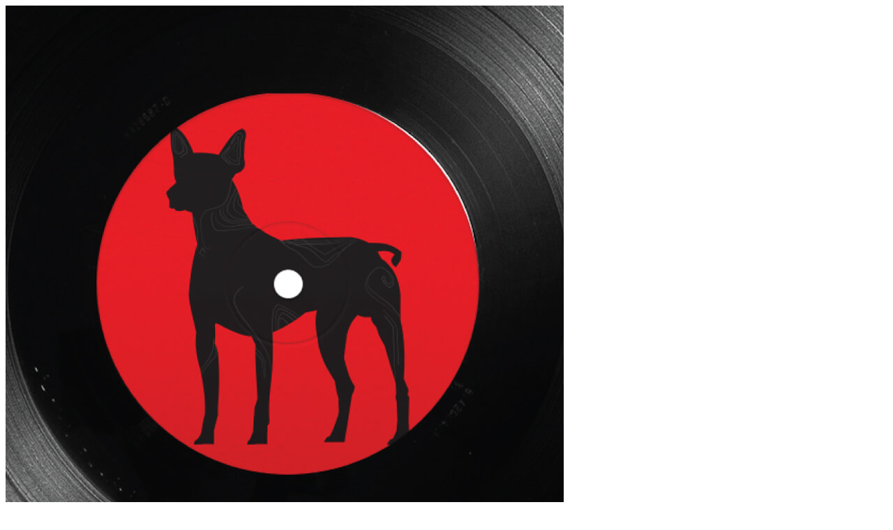

--- FILE ---
content_type: text/html; charset=UTF-8
request_url: http://perronegro.rocks/productosview.php?id=21989
body_size: 457
content:

<div class="container-fluid">
	<div class="row">
		<div class="col-md-12">
			<header class="header-disco">
				<h2></h2>
			</header>
		</div>
		
		<div class="col-md-6">
			<div class="thumbnail">
				<img src='img/placeholder.jpg' />
			</div>
		</div>

		<div class="col-md-6">
			
			
			<div class="row">
				<div class="col d-md-block d-none">
					<p class="precio">$0.00</p>
					<p></p></p>
				</div>
				
				<div class="share-redes-sociales">
					<a href="acciones.php?add=1&id=&type=producto" class="precio"><i class="fa fa-cart-plus text-white" aria-hidden="true"></i></a>
					<a class="twitter" target="_blank" href="https://twitter.com/intent/tweet?url=http://perronegro.rocks/productosview.php?id=21989&amp;via=soyperronegro"><i class="fa fa-twitter"></i></a>
					<a class="facebook" target="_blank" href="https://www.facebook.com/sharer/sharer.php?u=http://perronegro.rocks/productosview.php?id=21989&amp;redirect_uri=http://perronegro.rocks/productosview.php?id=21989" title="Facebook"><i class="fa fa-facebook-square"></i></a>
				</div>
			</div>
		</div>
	</div>
</div>
